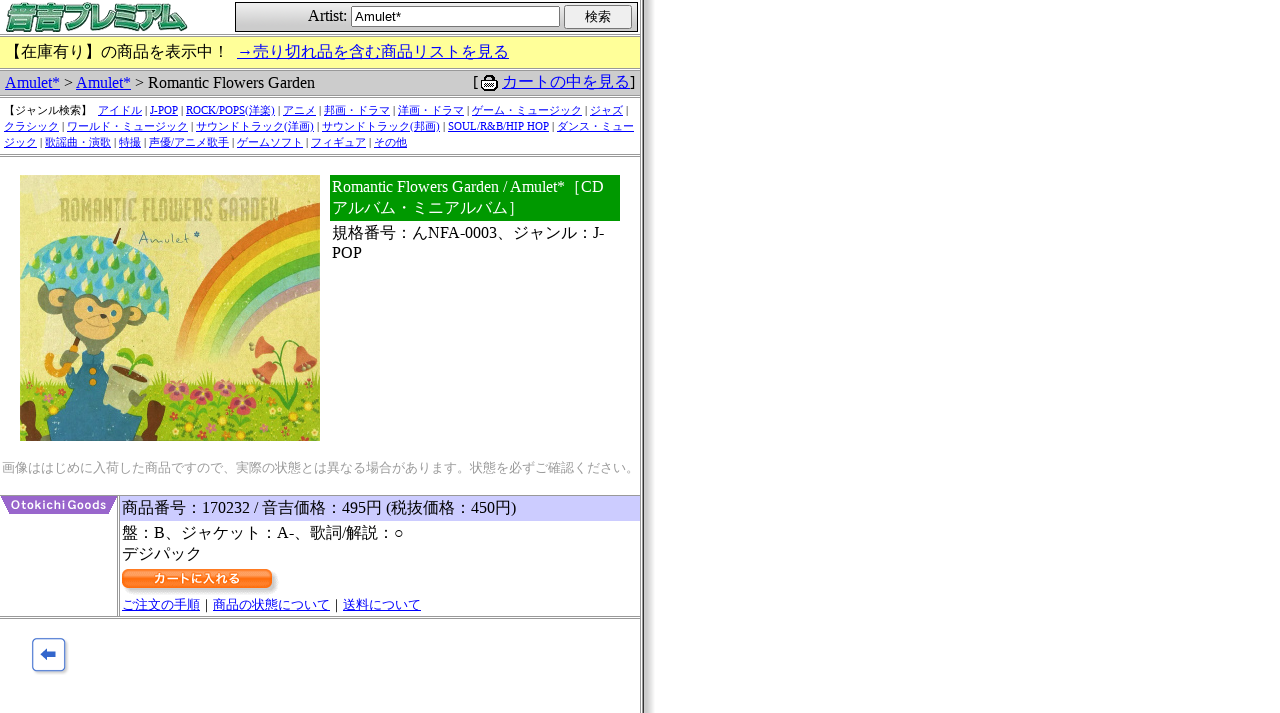

--- FILE ---
content_type: text/html
request_url: https://www.otokichi.com/cgi-bin/jp/detail.cgi?artist_id=56747&original_id=162493&target=Amulet%2A&start=0&all=&fnebiki=&fnew=
body_size: 9379
content:
<!DOCTYPE HTML PUBLIC "-//W3C//DTD HTML 4.01 Transitional//EN">
<html lang="ja">
<head>
<meta http-equiv="Content-Type" content="text/html; charset=EUC-JP">
<meta http-equiv="Content-Script-Type" content="text/javascript">
<meta http-equiv="Content-Style-Type" content="text/css">
<title>音吉プレミアムＨＰ</title>
<style type="text/css">
<!--
form { margin: 0; padding: 0; }
-->
</style>
</head>
<body leftmargin="0" marginwidth="0" topmargin="0" marginheight="0" link="#0000ff" alink="#0000ff" vlink="#0000ff" background="/cgi-mtr/img/g-body.gif" bgcolor="#ffffff" text="#000000"
  onLoad='window,focus();'>
<a name="top"></a>

<!--head-->
<table width="640" cellpadding="0" cellspacing="0" border="0">
	<tr>
		<td>
			<table width="100%" cellpadding="0" cellspacing="2" border="0">
				<tr>
					<td>
						<a href="https://www.otokichi.com/" target="_blank"><img src="/cgi-mtr/img/h-jp-otokichi.gif" alt="音吉プレミアム" width="190" height="30" border="0"></a><br>
						<!--
						<table width="100%" height="30" cellpadding="0" cellspacing="1" border="0" bgcolor="#33cc33" onclick="window.open('https://www.otokichi.com/')">
						<tr><td bgcolor="#ffffff">
							<table width="100%" cellpadding="0" cellspacing="0" border="0">
							<tr>
							<td align="center"><img src="/cgi-mtr/img/h-en-otokichi.gif" alt="音吉プレミアム" width="250" height="21" border="0"></td>
							</tr>
							<tr>
							<td align="center" bgcolor="#33cc33"><img src="/cgi-mtr/img/d-h-otokichi.gif" alt="" width="250" height="7" border="0"></td>
							</tr>
							</table>
						</td></tr>
						</table>
						-->
					</td>
					<td>
						<table width="100%" height="30" cellpadding="0" cellspacing="1" border="0" bgcolor="#000000">
						<tr><td align="right" background="/cgi-mtr/img/g-search-form.gif" bgcolor="#ffffff">
						<form name="myform" method="post" action="./search.cgi">
						Artist:
						<input type="text" name="target"  value="Amulet*" size="24">
						<input type="submit" value="　検索　"><img src="/cgi-mtr/img/d-spacer.gif" alt="" width="5" height="5" border="0">
						</form>
						</td></tr>
						</table>
					</td>
				</tr>
			</table>
		</td>
	</tr>
</table>

<!--hr-->
<img src="/cgi-mtr/img/d-border.gif" alt="-" width="640" height="1" border="0"><br>
<img src="/cgi-mtr/img/d-spacer.gif" alt="-" width="640" height="1" border="0"><br>
<img src="/cgi-mtr/img/d-border.gif" alt="-" width="640" height="1" border="0"><br>

<table width="640" cellpadding="0" cellspacing="0" border="0">
	<tr>
		<td bgcolor="#FFFF99">
			<table width="100%" cellpadding="0" cellspacing="5" border="0">
				<tr><td>【在庫有り】の商品を表示中！&nbsp;&nbsp;<a href="./original_list.cgi?artist_id=56747&amp;target=Amulet%2a&amp;all=1">→売り切れ品を含む商品リストを見る</a></td></tr>
			</table>
		</td>
	</tr>
</table>

<!--hr-->
<img src="/cgi-mtr/img/d-border.gif" alt="-" width="640" height="1" border="0"><br>
<img src="/cgi-mtr/img/d-spacer.gif" alt="-" width="640" height="1" border="0"><br>
<img src="/cgi-mtr/img/d-border.gif" alt="-" width="640" height="1" border="0"><br>

<!--notice-->
<table width="640" cellpadding="0" cellspacing="0" border="0" bgcolor="#cccccc">
	<tr>
		<td><img src="/cgi-mtr/img/d-spacer.gif" alt="・" width="5" height="5" border="0"><a href="./search.cgi?target=Amulet%2a">Amulet*</a> &gt; <a href="./original_list.cgi?artist_id=56747&amp;target=Amulet%2a&amp;start=0&amp;all=&amp;fnebiki=&amp;fnew=">Amulet*</a> &gt; Romantic Flowers Garden </td>
		<td align="right">[<img src="/cgi-mtr/img/cart.gif" alt="" width="24" height="24" border="0" style="vertical-align:middle;"><a href="/v2/cart.php?original_id=&goods_id=&realtime=" target="v2">カートの中を見る</a>]<img src="/cgi-mtr/img/d-spacer.gif" alt="" width="5" height="5" border="0"></td>
	</tr>
</table>


<!--hr-->
<img src="/cgi-mtr/img/d-border.gif" alt="-" width="640" height="1" border="0"><br>
<img src="/cgi-mtr/img/d-spacer.gif" alt="-" width="640" height="1" border="0"><br>
<img src="/cgi-mtr/img/d-border.gif" alt="-" width="640" height="1" border="0"><br>

<table width="640" cellpadding="4" cellspacing="0" border="0" bgcolor="#ffffff"
  style='font-size:11px;line-height:1.5em;'><tr><td>【ジャンル検索】&nbsp;
<a href='original_list.cgi?artist_id=GC1-MC-OB001&amp;all='>アイドル</a> | <a href='original_list.cgi?artist_id=GC2-MC-OB001&amp;all='>J-POP</a> | <a href='original_list.cgi?artist_id=GC3-MC-OB001&amp;all='>ROCK/POPS(洋楽)</a> | <a href='original_list.cgi?artist_id=GC4-MC-OB001&amp;all='>アニメ</a> | <a href='original_list.cgi?artist_id=GC5-MC-OB001&amp;all='>邦画・ドラマ</a> | <a href='original_list.cgi?artist_id=GC6-MC-OB001&amp;all='>洋画・ドラマ</a> | <a href='original_list.cgi?artist_id=GC7-MC-OB001&amp;all='>ゲーム・ミュージック</a> | <a href='original_list.cgi?artist_id=GC8-MC-OB001&amp;all='>ジャズ</a> | <a href='original_list.cgi?artist_id=GC9-MC-OB001&amp;all='>クラシック</a> | <a href='original_list.cgi?artist_id=GC21-MC-OB001&amp;all='>ワールド・ミュージック</a> | <a href='original_list.cgi?artist_id=GC22-MC-OB001&amp;all='>サウンドトラック(洋画)</a> | <a href='original_list.cgi?artist_id=GC23-MC-OB001&amp;all='>サウンドトラック(邦画)</a> | <a href='original_list.cgi?artist_id=GC24-MC-OB001&amp;all='>SOUL/R&B/HIP HOP</a> | <a href='original_list.cgi?artist_id=GC25-MC-OB001&amp;all='>ダンス・ミュージック</a> | <a href='original_list.cgi?artist_id=GC26-MC-OB001&amp;all='>歌謡曲・演歌</a> | <a href='original_list.cgi?artist_id=GC27-MC-OB001&amp;all='>特撮</a> | <a href='original_list.cgi?artist_id=GC28-MC-OB001&amp;all='>声優/アニメ歌手</a> | <a href='original_list.cgi?artist_id=GC29-MC-OB001&amp;all='>ゲームソフト</a> | <a href='original_list.cgi?artist_id=GC51-MC-OB001&amp;all='>フィギュア</a> | <a href='original_list.cgi?artist_id=GC999-MC-OB001&amp;all='>その他</a></td></tr></table>

<!--hr-->
<img src="/cgi-mtr/img/d-border.gif" alt="-" width="640" height="1" border="0"><br>
<img src="/cgi-mtr/img/d-spacer.gif" alt="-" width="640" height="1" border="0"><br>
<img src="/cgi-mtr/img/d-border.gif" alt="-" width="640" height="1" border="0"><br>

<!--original-->
<table width="640" cellpadding="0" cellspacing="0" border="0" bgcolor="#ffffff">
	<tr>
		<td colspan="2">
			<br>
			<table align="center" width="600" cellpadding="0" cellspacing="0" border="0">
				<tr>
					<td valign="top"><img src="/upload_img/tmp_09/tmp_04/tmp_07/Ktr6KPen.jpg" alt="添付画像" border="0" style="margin-right: 10px;"></td>
					<td width="100%" valign="top">
						<table width="100%" cellpadding="2" cellspacing="0" border="0">
							<tr>
								<td bgcolor="#009900"><font color="#ffffff">Romantic Flowers Garden  / Amulet*［CDアルバム・ミニアルバム］</font></td>
							</tr>
							<tr>
								<td>規格番号：んNFA-0003、ジャンル：J-POP<br>
								</td>
							</tr>
						</table>
					</td>
				</tr>
			</table>
			<br>
<div align=center><!--attention--><font size="-1" color="#999999">画像ははじめに入荷した商品ですので、実際の状態とは異なる場合があります。状態を必ずご確認ください。</font></div><br>
		</td>
	</tr>
<!--docoration--><tr><td colspan="2"><img src="/cgi-mtr/img/d-border.gif" alt="-" width="640" height="1" border="0"></td></tr>
	<tr>
		<td width="120" valign="top" background="/cgi-mtr/img/g-t-goods.gif"><img src="/cgi-mtr/img/t-goods.gif" alt="音吉商品" width="120" height="18" border="0"></td>
		<td width="520">
			<!--goods-->
			<table width="100%" cellpadding="2" cellspacing="0" border="0">
				<tr>
					<td valign="top" bgcolor="#ccccff">商品番号：170232 / 音吉価格：495円 (税抜価格：450円)</td>
				</tr>
				<tr>
					<td valign="top">盤：B、ジャケット：A-、歌詞/解説：○<br>デジパック<table cellpadding="0" cellspacing="0" border="0" style="margin-top:0.25em; "><tr>
<td><font size="-1"><a href="/v2/cart.php?original_id=162493&amp;goods_id=170232&realtime=" target="v2"><img src="/cgi-mtr/img/btn_cart.gif" alt="カートに入れる" width="158" height="27" border="0"></a><br>
<a href="https://www.otokichi.com/main/newotokichi/gochumonhouhoucart.htm" target="contact">ご注文の手順</a
>｜<a href="https://www.otokichi.com/main/newotokichi/conditionsetsu.htm" target="contact">商品の状態について</a
>｜<a href="https://www.otokichi.com/main/newotokichi/shippingcostjp.htm" target="contact">送料について</a></font></td>
</tr></table>

					</td>
				</tr>
			</table>
</td></tr>
</table>

<!--hr-->
<img src="/cgi-mtr/img/d-border.gif" alt="-" width="640" height="1" border="0"><br>
<img src="/cgi-mtr/img/d-spacer.gif" alt="-" width="640" height="1" border="0"><br>
<img src="/cgi-mtr/img/d-border.gif" alt="-" width="640" height="1" border="0"><br>

<!--foot-->
<br>
<table width="640" cellpadding="0" cellspacing="0" border="0">
	<tr>
		<td width="100" align="center"><a href="./original_list.cgi?artist_id=56747&amp;target=Amulet%2a&amp;start=0&amp;all=&amp;fnebiki=&amp;fnew="><img src="/cgi-mtr/img/b-pre.gif" alt="前のページ" width="38" height="38" border="0"></a><td>
		<td width="400" align="center"><!-- <a href="./comment.cgi?artist_id=56747&amp;original_id=162493&amp;target=Amulet%2a&amp;start=0&amp;all="><img src="/cgi-mtr/img/b-comment.gif" alt="オススメコメント" width="38" height="38" border="0"></a> --></td>
		<td width="100" align="center"><img src="/cgi-mtr/img/d-spacer.gif" alt="" width="38" height="38" border="0"><td>
	</tr>
</table>
<br>

</body>
</html>
